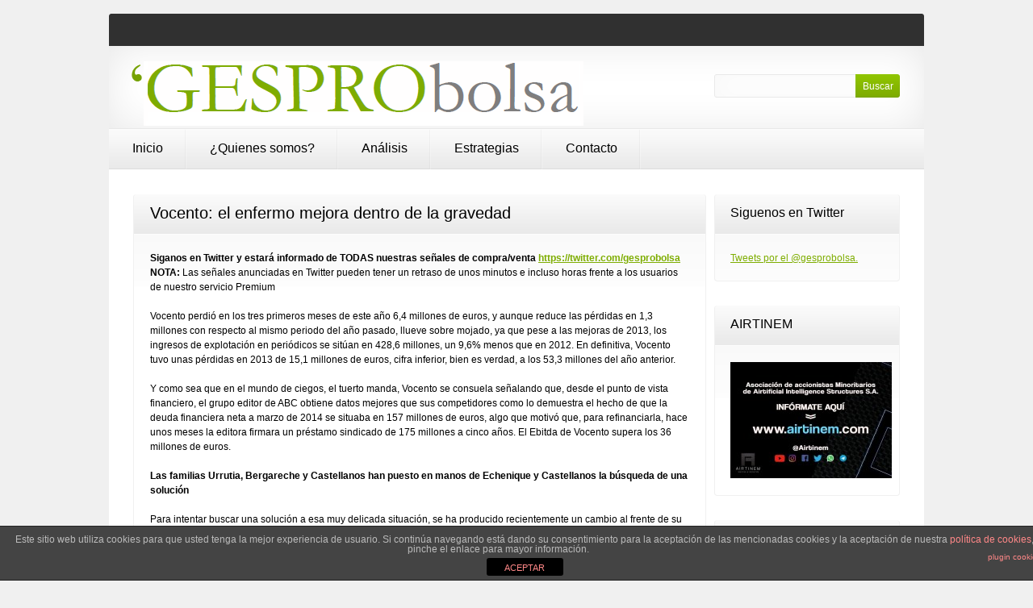

--- FILE ---
content_type: text/html; charset=UTF-8
request_url: https://www.gesprobolsa.com/wp-admin/admin-ajax.php
body_size: 47
content:
OK. Execution time: 0.001239 seconds

--- FILE ---
content_type: text/css
request_url: https://www.gesprobolsa.com/wp-content/themes/theme1185/style.css
body_size: 36709
content:
@charset utf-8;
/*--
	Theme Name: WordPress Theme Number
	Theme URI: http://template-help.com/
	Description: A theme from Template-Help.com Collection
	Version: 3
	Author: Template_Help.com 
	Author URL: http://www.Template-Help.com/ 
--*/

html,body,div,span,object,iframe,blockquote,pre,abbr,address,cite,code,del,dfn,em,img,ins,kbd,q,samp,small,strong,var,fieldset,form,table,caption,tbody,tfoot,thead,tr,th,td,article,aside,dialog,figure,footer,header,hgroup,menu,nav,section,time,mark,audio,video{
  margin:0;
  padding:0;
  vertical-align:baseline;
}
article,aside,dialog,figure,footer,header,hgroup,menu,nav,section,time,mark,audio,video {
  display:block;
}
textarea{
  font:101%/1.5em Arial, Helvetica, sans-serif;
}
blockquote{
  quotes:none;
	border-left: 1px solid #CCCCCC;
	font-style: italic;
	margin-left: 2em;
}
q{
  quotes:none;
	font-style: italic;
}
blockquote:before,blockquote:after,q:before,q:after{
  content:'';content:none;
}
:focus{
  outline:none;
}

/* Baseline and common looks - Sets a vertical rhythm and styles the different elements.
 */
a {
  border: 0;
  text-decoration: underline;
  color: #7ead01;
}
a:hover,a:focus {
  text-decoration: none;
}
a img {
  border: 0;
}
abbr,acronym{
  border-bottom:1px dotted;
  cursor:help;
  font-variant:small-caps;
}
address,cite,em,i{
  font-style:italic;
}
blockquote p{
  margin:0 1.5em 1.5em;
  padding:0.75em;
}
code,kbd,tt{
  font-family:"Courier New", Courier, monospace, serif;
  line-height:1;
}
del{
  text-decoration:line-through;
}
dfn{
  border-bottom:1px dashed;
  font-style:italic;
}
dl{
  margin:0;
}
dt{
  font-weight:700;
}
dd{
  margin:0 0 1.5em 0;

}
h1,h2,h3,h4,h5,h6{
  font-weight:700;
  padding:0;
}

h1 {
	height: 49px;
	padding: 0 0 21px 0;
	margin: 0;
	line-height: 46px;
	font-size: 20px;
	font-weight: normal;
	color: #000;
}

h2 {
	margin: 0;
	padding: 0 0 14px 0;
	overflow: hidden;
	line-height: 1.2em;
	font-size: 16px;
	color: #000;
}
	h2 span {
		display: block;
		padding: 18px 0 0 0;
	}
	h2 a {
		text-decoration: none;
		color: #000;
		}
		h2 a:hover {
			color: #7ead01;
			}
		
h3 {
	height: 49px;
	margin: 0;
	padding: 0 0 21px 19px;
	overflow: hidden;
	line-height: 46px;
	font-size: 16px;
	font-weight: normal;
	color: #000;
}

	h3.extra {
		padding: 0 0 4px 0;
	}

h4 {
	height: 49px;
	margin: 0;
	padding: 0 0 21px 0;
	overflow: hidden;
	line-height: 48px;
	font-size: 16px;
	font-weight: normal;
	color: #000;
}

h5{
  font-size:0.8333em;
  margin:0 0 1.8em;
}

h6 {
	margin: 0;
	padding: 0 0 18px 0;
	line-height: 18px;
	font-size: 12px;
	color: #000000;
}

img{
  display:inline-block;
  vertical-align:text-bottom;
}
ins{
  text-decoration:overline;
}
mark {
  background-color:#ff9;
  color:#000;
  font-style:italic;
  font-weight:bold;
}
ol{
  list-style:outside decimal;
}
p {
  margin: 0;
  padding: 0 0 18px 0;
  line-height: 18px;
  font-size: 12px;
  font-weight: 300;
  color: #000000;
}
	p.extra {
		padding: 0 0 24px 0;
	}
	p.extra-1 {
		padding: 0 0 32px 0;
	}

p.nocomments {
	padding: 14px 0 14px 0;
}

pre{
  font-family:"Courier New", Courier, monospace, serif;
  margin:0 0 1.5em;
	border-left: 1px solid #CCCCCC;
	margin-left: 2em;
	padding-left: 2em;
}
sub{
  top:0.4em;
  font-size:0.85em;
  line-height:1;
  position:relative;
  vertical-align:baseline;
}
sup{
  font-size:0.85em;
  line-height:1;
  position:relative;
  bottom:0.5em;
  vertical-align:baseline;
}
strong,b{
  font-weight:700;
}
ul{
  list-style:outside disc;
}
ul,ol{
  margin:0 0 1.5em 1.5em;
  padding:0;
}
li ul{
  padding:0;
  margin:0 0 0 2em;
	list-style-position:outside;
	list-style-type:circle;
}
li ol {
  padding:0;
  margin:0 0 0 2em;
	list-style-position:outside;
}
table{
  border-collapse:collapse;
  border-spacing:0;
  margin:0 0 1.5em;
  padding:0;
	width:100%;
	border:none;
}
caption{
  font-style:italic;
  text-align:left;
}
tr.alt td{
  background:#eee;
}
td{
  border:0;
  padding:0.5em 1em;
  vertical-align:middle;
	border-bottom:1px solid #eee;
	line-height:1.5em;
}
th{
  font-weight:700;
  padding:0.5em 1em;
  vertical-align:middle;
	background:#eee;
	text-align:left;
}
button{
  -x-system-font: none;
  cursor:pointer;
  display:block;
  font-size:0.99em;
  height:2em;
  line-height:1.5em;
  margin:0.8em 0 0;
  padding:0 0.5em;
}
button::-moz-focus-inner {
  border: 0;
}
fieldset{
  border:0;
  margin:0 0 1.5em;
  position:relative;
  padding:1.5em 0 0;
}
fieldset fieldset{
  clear:both;
  margin:0 0 0.75em;
  padding:0 0 0 1.5em;
}
input{
  border:1px solid #ccc;
  border-bottom-color:#eee;
  border-right-color:#eee;
  font-size:1em;
  padding:.3em;
  margin:0 0 0.75em;
}
input[type=file]{
  height:2.25em;
  font-size:1em;
  padding:0;
  border:0;
  border:1px solid #ccc !ie;
}
textarea{
  border:1px solid #ccc;
  border-bottom-color:#eee;
  border-right-color:#eee;
  margin:0;
  padding:.3em;
}
select{
  border:1px solid #ccc;
  border-bottom-color:#eee;
  border-right-color:#eee;
  font-size:1em;
  line-height:1.5em;
  margin-bottom:0.75em;
  padding:0.25em;
  height:2.25em;
}
optgroup {
  font-weight:700;
  font-style:normal;
  text-indent:0.2em;
}
optgroup + optgroup {
  margin-top:1em;
}
option{
  font-size:1em;
  height:1.5em;
  padding:0;
  text-indent:1em;
}
label{
  cursor:pointer;
  display:block;
  margin:0;
  padding:0;
}
label input{
  background:0;
  border:0;
  margin:0 0.5em 0 0;
  padding:0;
  width:auto;
}
legend{
  font-size:1.1666em;
  font-weight:700;
  left:0;
  margin:0;
  padding:0;
}




/* General
---------------------------------------- */

body {
	background: #f0f0f0;
	position: relative;
	font: 100%/1.125em Arial, Helvetica, sans-serif;
	color: #000000;
}

#main {
	font-size:.75em;
}

.container {
	position: relative;
	width: 1010px;
	margin: 0 auto;
}




/* Header
---------------------------------------- */

header {
	background: url(images/header.png) no-repeat 50% 17px;
	position: relative;
	height: 211px;
	z-index: 2;
}

#header-sidebar {
	position: absolute;
	top: 22px;
	right: 30px;
}

	#header-sidebar h3 {
		display: none;
	}
	
	#header-sidebar .widget {
		background: none;
		border: none;
	}
	
	#header-sidebar ul {
		margin: 0;
		list-style: none;
	}
	
		#header-sidebar ul li {
			float: left;
			padding: 0 0 0 19px;
			line-height: 28px;
			font-size: 12px;
			color: #b0b0b0;
		}
		
			#header-sidebar ul li a {
				background: url(images/divider.png) no-repeat 0% 2px;
				padding: 0 0 0 21px;
				text-decoration: none;
				color: #b0b0b0;
			}
			
				#header-sidebar ul li a:hover {
					background: url(images/divider-act.png) no-repeat 0% 2px;
					color: #e7e6e6;
				}

/* Logo */

.logo {
	background: url(images/logo-item.png) no-repeat 0% 4px;
	padding: 0 0 0 15px;
	position: absolute;
	top: 76px;
	left: 28px;
}

	.logo h1,
	.logo h2 {
		margin: 0;
		letter-spacing: -2px;
		line-height: 1.2em;
		font-size: 52px;
		font-weight: normal;
		color: #000;
	}
	
		.logo h1 a,
		.logo h2 a {
			text-decoration: none;
			color: #000;
		}
		
			.logo h1 a:hover,
			.logo h2 a:hover {
				color: #7ead01;
			}

/* Request a quote */
#widget_my_requestquotewidget {
	width:100%;
	overflow:hidden;
	}
	
	.box {
		background:#eee;
		border:1px solid #dbdbdb;
		padding:20px;
		margin-bottom:20px;
		overflow:hidden;
		zoom:1;
		}
	.box-button {
		float:right;
		background:#dbdbdb;
		font-size:21px;
		color:#fff;
		text-decoration:none;
		padding:10px;
		}
	.box-text {
		float:left;
		width:75%;
		}
	.button-outdent {
		
		}










/* Navigations
---------------------------------------- */

/* Primary navigation */
nav.primary {
	background: url(images/menu-tail.gif) repeat-x 50% 0%;
	width: 1010px;
	height: 52px;
	position: absolute;
	top: 159px;
	left: 0;
}

/* Essential styles for dropdown menu */
.sf-menu, .sf-menu * {
	margin:			0;
	padding:		0;
	list-style:		none;
}
.sf-menu {
	line-height:	1.0;
}
.sf-menu ul {
	background: url(images/sub-menu.png) repeat 50% 0%;
	padding: 22px 0 22px 0;
	position:		absolute;
	top:			-999em;
	width:			202px; /* left offset of submenus need to match (see below) */
}
.sf-menu ul li {
	width:			100%;
}
.sf-menu li:hover {
	visibility:		inherit; /* fixes IE7 'sticky bug' */
}
.sf-menu li {
	float:			left;
	position:		relative;
}
.sf-menu a {
	display:		block;
	position:		relative;
}
.sf-menu li:hover ul,
.sf-menu li.sfHover ul {
	left:			0;
	top:			51px; /* match top ul list item height */
	z-index:		99;
}
ul.sf-menu li:hover li ul,
ul.sf-menu li.sfHover li ul {
	top:			-999em;
}
ul.sf-menu li li:hover ul,
ul.sf-menu li li.sfHover ul {
	left:			202px; /* match ul width */
	top:			0;
}
ul.sf-menu li li:hover li ul,
ul.sf-menu li li.sfHover li ul {
	top:			-999em;
}
ul.sf-menu li li li:hover ul,
ul.sf-menu li li li.sfHover ul {
	left:			10em; /* match ul width */
	top:			0;
}


/* Our skin for dropdown menu */
.sf-menu {
	float: left;
}

.sf-menu a {
	padding: 0 10px 0 30px;
	text-decoration: none;
	color: #fff;
}

.sf-menu > li > a {
	height: 52px;
	padding: 0 29px;
	line-height: 50px;
	font-size: 16px;
	text-decoration: none;
	color: #000;
}
.sf-menu li {
	background:		url(images/menu-divider.gif) no-repeat 100% 0%;
}
.sf-menu li li {
	background:		none;
	line-height: 26px;
	color: #fff;
}
.sf-menu li li li {
	background:		none;
}
.sf-menu li:hover, .sf-menu li.sfHover,
.sf-menu a:focus, .sf-menu a:hover, .sf-menu a:active, .sf-menu > li.current-menu-item > a {
	background:		url(images/menu-act.gif) repeat-x 0% 0%;
	outline:		0;
	color: #fff;
}
	.sf-menu li li:hover, .sf-menu li li.sfHover, .sf-menu li li a:hover, .sf-menu li li a:focus {
		background: none;
		color: #7ead01;
	}
	
	.sf-menu li li.current-menu-item > a {
		color: #7ead01;
	}

.sf-sub-indicator {
	display:		none;
}




/* Top search */

#top-search {
	position: absolute;
	top: 92px;
	right: 30px;
}






/* Content
---------------------------------------- */

.primary_content_wrap {
	background: #fff;
	position: relative;
	overflow: hidden;
	z-index: 1;
}

	.primary_content_wrap .indent {
		padding: 30px 0 10px 0;
	}

	.primary_content_wrap ul {
		margin: 0;
		list-style: none;
		overflow: hidden;
	}
	
		.primary_content_wrap ul li {
			line-height: 18px;
			font-size: 12px;
			color: #000000;
		}
		
			.primary_content_wrap ul li a {
				background: url(images/marker.gif) no-repeat 0% 2px;
				padding: 0 0 0 21px;
				text-decoration: none;
				color: #000000;
			}
			
				.primary_content_wrap ul li a:hover {
					background: url(images/marker-act.gif) no-repeat 0% 2px;
					color: #7ead01;
				}
	
#content {
	float: left;
}
	#content .indent {
		padding: 0;
	}

#full-width #content {
	float:none;
	width:100%;
	}
	article {
		width: 100%;
		overflow: hidden;
	}
	article.single-post {
		border-bottom:none;
		}
		.post-content .excerpt {
			margin-bottom:1.5em;
			}
			.pagination {
				
			}
				.pagination a {
					display:inline-block;
					padding:0 5px;
					background:#eee;
					}
	.post-meta {
		border-top:1px solid #dbdbdb;
		border-bottom:1px solid #dbdbdb;
		padding:.5em 0;
		width:100%;
		font-size:.92em;
		overflow:hidden;
		margin-bottom:1em;
	}
	.post-navigation {
		
	}
	p.gravatar {
		float:left;
		margin-right:20px;
		}
	
	
	.alignleft {
		float: left;
		margin: 4px 20px 10px 0;
		}
	.alignleft-1 {
		float: left;
		margin: 4px 20px 0 0;
		}
	.alignright {
		float:right;
		margin:0 0 10px 20px;
		}
	.aligncenter {
		text-align:center;
		margin:0 auto;
		}
	article .post-content img {
		max-width:710px;
		}
	.no-indent {
		margin: 0 !important;
		padding: 0 !important;
	}







/* Comments
---------------------------------------- */
.commentlist {
	list-style-type:none;
	padding:0;
	margin:0;
	}
	li.comment {
		list-style-type:none;
		overflow:hidden;
	}
			li.comment .comment-body {
				padding:10px 10px 25px 60px;
				position:relative;
				zoom:1;
				background:#fafafa;
				border:1px solid #eee;
				margin-bottom:20px;
				}
		.comment-author {
			padding:.5em 0 1em 0;
			}
		.comment-meta {
			font-size:11px;
			color:#999;
			position:absolute;
			right:20px;
			top:15px;
		}
			.comment-meta a {
				background: none !important;
				padding: 0 !important;
				text-decoration: none !important;
				color: #7ead01 !important;
			}
				.comment-meta a:hover {
					text-decoration: underline !important;
				}
			li.comment .avatar {
				float:none;
				margin:0;
				position:absolute;
				left:10px;
				top:10px;
				padding:1px;
				border:1px solid #dbdbdb;
				vertical-align:top;
				overflow:hidden;
				}
				li.comment .avatar {
					display:block;
					vertical-align:top;
					overflow:hidden;
					}
				
				.commentlist ul.children {
					margin:20px 0 0 30px;
					}
					.commentlist ul.children li.comment {
						background:#fff;
						}
				
				.reply {
					position:absolute;
					right:20px;
					bottom:15px;
					}
					.reply a {
						display:inline-block !important;
						background:#000 !important;
						padding:3px 8px !important;
						color:#fff !important;
						text-decoration:none !important;
						}
						.reply a:hover {
							background: #bdbdbd !important;
							color: #000 !important;
						}
	
	.allowed_tags {
		background:#eee;
		padding:15px;
		font-size:11px;
		font-family:"Courier New", Courier, monospace;
		color:#666;
		}
		.allowed_tags strong {
			font-family:Tahoma, Geneva, sans-serif;
			}

.author-meta {
	margin-bottom:20px;
	overflow:hidden;
	width:100%;
	}
	.author-meta p.gravatar {
		margin:0;
		}


/* Older and newer navigation */

nav.oldernewer {
	background: url(images/title-tail.gif) repeat-x 50% 0%;
	width: 100%;
	height: 49px;
	overflow: hidden;
	border-radius: 4px;
	-moz-border-radius: 4px;
	-webkit-border-radius: 4px;
}

	nav.oldernewer a {
		float: left;
		padding: 0 18px;
		line-height: 48px;
		text-decoration: none;
	}
	
		nav.oldernewer a:hover {
			color: #000 !important;
		}

	.older {
		float: left;
	}
	
	.newer {
		float: right;
	}

.author-info {
	width:100%;
	overflow:hidden;
	margin-bottom:3em;
}
	.author-info .avatar {
		margin:0 20px 0 0;
		}
		.author-info .avatar img {
			float:left;
			background:#fff;
			padding:7px;
			border:1px solid #dbdbdb;
			}




/* Author
---------------------------------------- */

#post-author {
	margin: 0 0 14px 0;
	padding: 10px 15px;
	overflow: hidden;
	border: 1px solid #e9e9e9;
	border-radius: 4px;
	-moz-border-radius: 4px;
	-webkit-border-radius: 4px;
}

	#post-author h3 {
		height: 24px;
		padding: 0 0 14px 0;
		line-height: 24px;
		font-size: 16px;
	}

#author-link {
	margin-top: 1.5em;
}

	#author-link p {
		padding: 0 !important;
	}

	#post-author .gravatar {
		margin: 0 20px 0 0;
		padding: 0;
	}
	#post-author .gravatar img {
		background:#fff;
		border:1px solid #dbdbdb;
		padding:5px;
		}

/* Portfolio
---------------------------------------- */
.latestwork {
	width:100%;
	overflow:hidden;
	list-style-type:none;
	padding:0;
	margin:0;
	}
	.latestwork li {
		float:left;
		margin-right:20px;
		}


/* Gallery */
#gallery {
	width: 100%;
	overflow: hidden;
	}
	#gallery .portfolio {
		width:100%;
		overflow:hidden;
		list-style-type:none;
		padding:0;
		margin:0;
		}
		#gallery .portfolio li {
			float:left;
			width:294px;
			padding:0 38px 50px 0;
			}
			#gallery .portfolio li h4 {
				height: 24px;
				line-height: 24px;
			}
				#gallery .portfolio li h4 a {
					background: none;
					padding: 0;
				}
		#gallery .portfolio li.nomargin {
			padding-right:0;
			}
			#gallery .portfolio li a.image-wrap {
				display:block;
				padding:1px;
				border:1px solid #eee;
				overflow:hidden;
				width:290px;
				height:150px;
				position:relative;
				background:#FFF url(images/loading.gif) 50% 50% no-repeat;
				}
			#gallery .portfolio li a.image-wrap:hover {
				border-color:#999;
				}
				#gallery .portfolio li a.image-wrap img {
					float:left;
					}
			
			#gallery .portfolio .folio-desc {
				margin-bottom: 0;
				padding: 18px 0 0 0;
				}
				#gallery .portfolio .folio-desc a {
					background-position: 0% 4px;
				}
			#gallery .portfolio p.excerpt {
				padding: 0 0 8px 0;
				}
			
			.zoom-icon {
				display:block;
				position:absolute;
				left:1px;
				top:1px;
				width:290px;
				height:150px;
				background:url(images/magnify1.png) 50% 50% no-repeat;
				display:none;
				cursor:pointer;
				}
			#gallery .portfolio li a.image-wrap:hover .zoom-icon {
				display:block;
				}






/* Sidebar
---------------------------------------- */
#sidebar {
	float: left;
}

	.widget {
		background: url(images/box-tail.gif) repeat-x 50% 0%;
		position: relative;
		margin: 0 0 30px 0;
		border: 1px solid #f0f0f0;
		border-top: none;
		border-radius: 4px;
		-moz-border-radius: 4px;
		-webkit-border-radius: 4px;
	}
		
		ul.children {
			margin: 0 0 0 20px;
		}
		
	.widget-indent {
		padding: 0 20px 19px 20px;
	}

.primary_content_wrap .widget {
	padding: 0 19px 19px 19px;
}

.primary_content_wrap h3 {
	padding: 0 0 21px 0;
}

.primary_content_wrap .widget #searchform {
	width: 100%;
}

	.primary_content_wrap .widget #searchform input[type="text"] {
		width: 123px;
	}

/* Calendar */
#calendar_wrap {
	padding: 0;
	}
	#calendar_wrap table {
		margin: 0;
	}
	#wp-calendar {
		width:100%;
		}
		#wp-calendar caption {
			text-align:center;
			}
		#wp-calendar td {
			text-align:center;
			padding:6px 0;
			border:none;
			}
		#wp-calendar caption {
			font-size:16px;
			color:#000;
			font-weight:bold;
			padding:4px 0;
			margin-bottom:5px;
			}
		#wp-calendar thead th {
			padding:7px 0;
			font-size:14px;
			background:#fff;
			color:#000;
			text-align:center;
			}
		#wp-calendar #prev {
			text-align:left;
			}
		#wp-calendar #next {
			text-align:right;
			}

/* Post Cycle */
.folio_cycle {
	list-style-type:none;
	padding:0;
	margin:0;
	width:100%;
	overflow:hidden;
	}
	.folio_cycle li {
		float:left;
		width:100px;
		height:100px;
		margin:0 0 15px 15px;
		overflow:hidden;
		}





/* Footer
---------------------------------------- */
#footer {
	padding: 0 0 22px 0;
	overflow: hidden;
}

	.footer-bg {
		background: #fff;
		padding: 0 0 30px 0;
	}
	
		.footer-bg ul {
			margin: 0 0 -5px 0;
			overflow: hidden;
			list-style: none;
		}
		
			.footer-bg ul li {
				background: url(images/line-hor.gif) repeat-x 0% 0%;
				line-height: 30px;
				font-size: 12px;
				color: #000000;
			}
			
			.footer-bg ul li:first-child {
				background: none;
			}
			
				.footer-bg ul li a {
					background: url(images/marker.gif) no-repeat 0% 2px;
					padding: 0 0 0 20px;
					text-decoration: none;
					color: #000000;
				}
				
					.footer-bg ul li a:hover {
						background: url(images/marker-act.gif) no-repeat 0% 2px;
						color: #7ead01;
					}

.footer-info {
	background: url(images/footer-bg.gif) no-repeat 0% 0%;
	width: 1010px;
	height: 41px;
	overflow: hidden;
	margin: 0 auto;
	line-height: 19px;
	font-size: 12px;
	color: #6c6c6c;
}

	.footer-info p {
		float: right;
		padding: 10px 30px 0 0;
	}
	
		.footer-info p a {
			text-decoration: none;
			color: #6c6c6c;
		}
		
			.footer-info p a:hover {
				text-decoration: underline;
			}
			
		.footer-info p span {
			padding: 0 0 0 3px;
			color: #7ead01;
		}
		
			.footer-info p span a {
				color: #7ead01;
			}
			
	.footer-info strong {
		float: left;
		padding: 10px 0 0 30px;
		font-weight: normal;
	}
	
		.footer-info strong a {
			text-decoration: none;
			color: #6c6c6c;
		}
		
			.footer-info strong a:hover {
				text-decoration: underline;
			}

	/* Footer widget */
	#widget-footer {
		
	}
	
	/* Footer navigation */
	
	nav.footer {
		float: left;
	}
	
		nav.footer ul {
			width: 100%;
			margin: 0;
			padding: 23px 0 22px 7px;
			overflow: hidden;
		}
		
			nav.footer ul li {
				float: left;
				line-height: 19px;
				list-style: none;
				padding: 0 17px 0 0;
				font-size: 12px;
				color: #000;
			}
			
				nav.footer ul li a {
					text-decoration: none;
					color: #000;
				}
				
					nav.footer ul li a:hover {
						text-decoration: underline;
					}



/* Misc
---------------------------------------- */
.button {
	display:inline-block;
	padding:7px 15px;
	background:#000;
	color:#fff;
	text-decoration:none;
	}
	.button:hover {
		background:#999;
		}

/* Address */
.address {
	padding: 0 0 2px 0;
}
.address dt {
	margin-bottom:1.5em;
	}
.address dd {
	margin-bottom:0;
	width:100%;
	overflow:hidden;
	}
	.address dd span {
		float:left;
		width:100px;
		}



/* Forms
---------------------------------------- */

/* Form defaults */
input, select, textarea { 
	font-family:Arial, Helvetica, sans-serif;
	font-size:1em;
	vertical-align:middle;
	font-weight:normal;
}


/* Comment form */
#commentform {
	
	}
	#commentform p.field {
		margin-bottom:5px;
		}
		#commentform small {
			color:#8b8b8b;
			}
	#commentform input[type=text] {
		width:250px;
		padding:4px;
		}
	#commentform textarea {
		width:460px;
		height:150px;
		padding:4px;
		overflow:auto;
		}
	#commentform #submit {
		background:#000;
		height:30px;
		line-height:30px;
		padding:0 10px;
		color:#fff;
		cursor:pointer;
		border:none;
		}
	#commentform #submit:hover {
		background:#bdbdbd;
		color:#000;
		}
	
	#commentform input[type=text]:hover,
	#commentform input[type=text]:focus,
	#commentform textarea:hover,
	#commentform textarea:focus {
		background:#f0f0f0;
		}






.box-1 {
	background: url(images/box-tail.gif) repeat-x 50% 0%;
	position: relative;
	border: 1px solid #f0f0f0;
	border-top: none;
	border-radius: 4px;
	-moz-border-radius: 4px;
	-webkit-border-radius: 4px;
}

	.box-1 .inner {
		padding: 0 20px 19px 20px !important;
	}
	
	.box-1 .inner-1 {
		padding: 0 20px 19px 20px !important;
	}
	
		.box-1 .inner-1 h4 {
			padding: 0 0 10px 0 !important;
		}

.box-2 {
	background: url(images/box-tail.gif) repeat-x 50% 0%;
	position: relative;
	border: 1px solid #f0f0f0;
	border-top: none;
	border-radius: 4px;
	-moz-border-radius: 4px;
	-webkit-border-radius: 4px;
}

	.box-2 .inner {
		position: relative;
		margin: 0 !important;
		padding: 24px 20px 32px 31px !important;
	}

.box-3 {
	background: url(images/box-tail.gif) repeat-x 50% 0%;
	position: relative;
	margin: 0 0 14px 0;
	border: 1px solid #f0f0f0;
	border-top: none;
	border-radius: 4px;
	-moz-border-radius: 4px;
	-webkit-border-radius: 4px;
}

	.box-3 .inner {
		padding: 0 20px 19px 20px !important;
	}

.box-4 {
	background: url(images/box-tail.gif) repeat-x 50% 0%;
	position: relative;
	margin: 0 0 30px 0;
	border: 1px solid #f0f0f0;
	border-top: none;
	border-radius: 4px;
	-moz-border-radius: 4px;
	-webkit-border-radius: 4px;
}

	.box-4 .inner {
		padding: 0 20px 19px 20px !important;
	}
	
		.box-4 h3 {
			padding: 0 0 18px 0;
		}

.box-indent {
	margin: 0 0 10px 0 !important;
}

.picrute {
	width: 100%;
	padding: 0 0 14px 0;
	overflow: hidden;
}

	.picrute img {
		float: left;
	}

.picrute-1 {
	background: url(images/picture-5.jpg) no-repeat 0% 0%;
	width: 188px;
	height: 89px;
	overflow: hidden;
	margin: 0 0 14px 0;
}

.picrute-2 {
	background: url(images/picture-6.jpg) no-repeat 0% 0%;
	width: 188px;
	height: 89px;
	overflow: hidden;
	margin: 0 0 14px 0;
}

.line-hor {
	background: url(images/line-hor.gif) repeat-x 0% 0%;
	width: 100%;
	height: 7px;
	overflow: hidden;
}

.link {
	background: url(images/link-marker.gif) no-repeat 100% 7px;
	float: left;
	padding: 0 8px 0 0;
	line-height: 18px;
	font-size: 12px;
	color: #7ead01;
}

#recentcomments {
	width: 100%;
	margin: 0;
	padding: 6px 0 6px 0;
	overflow: hidden;
	list-style: none;
}

	#recentcomments li {
		background: url(images/line-hor.gif) repeat-x 0% 100%;
		width: 100%;
		overflow: hidden;
		margin: 0;
		padding: 15px 0 17px 0;
		vertical-align: top;
	}
	
	#recentcomments li:first-child {
		padding: 0 0 15px 0;
	}
	
		#recentcomments li a {
			background: none;
			display: block;
			padding: 0;
		}
		
		#recentcomments li i {
			background: url(images/marker-act.gif) no-repeat 0% 4px;
			display: block;
			padding: 0 0 7px 20px;
			line-height: 18px;
			font-style: normal;
		}
		
			#recentcomments li a:hover i {
				color: #7ead01;
			}
		
		#recentcomments li strong {
			display: block;
			width: 100%;
			margin: 0;
			padding: 0;
			overflow: hidden;
			line-height: 18px;
			font-size: 12px;
			color: #7ead01;
		}
		
			#recentcomments li strong a {
				color: #7ead01;
			}

.text-styled {
	display: block;
	width: 100%;
	overflow: hidden;
}

	.text-styled a {
		background: url(images/link-marker.gif) no-repeat 100% 7px;
		float: left;
		padding: 0 8px 0 0;
		line-height: 18px;
		font-size: 12px;
		color: #7ead01;
	}


#categories-4 {
	overflow: hidden;
}

	#categories-4 h3 {
		margin: 0 0 -2px 0;
		padding: 0;
	}

	#categories-4 ul {
		margin: 0 -19px -19px -19px;
		list-style: none;
	}
	
		#categories-4 ul li {
			background: url(images/list-tail.gif) repeat-x 0% 0%;
		}
		
			#categories-4 ul li a {
				background: url(images/list-marker.gif) no-repeat 19px 14px;
				display: block;
				height: 38px;
				overflow: hidden;
				padding: 0 0 0 40px;
				line-height: 38px;
				text-decoration: none;
				color: #000000;
			}
			
				#categories-4 ul li:hover {
					background-position: 0% -38px;
				}
				
					#categories-4 ul li:hover a {
						background: url(images/list-marker-act.gif) no-repeat 19px 14px;
						color: #fff;
					}

ul.tabs {
	width: 100%;
	height: 49px; /*--Set height of tabs--*/
	margin: 0;
	padding: 0;
	overflow: hidden;
	list-style: none;
}
ul.tabs li {
	background: url(images/tab-tail.gif) repeat-x 0% 49px;
	float: left;
	margin: 0;
	padding: 0;
	height: 49px; /*--Subtract 1px from the height of the unordered list--*/
	line-height: 48px; /*--Vertically aligns the text within the tab--*/
	overflow: hidden;
	position: relative;
}
	ul.tabs li:hover {
		background-position: 0% 0%;
	}
	ul.tabs li:hover a {
		background: none;
		color: #fff;
	}
ul.tabs li a {
	background: none;
	float: left;
	padding: 0 20px;
	font-size: 16px;
	text-decoration: none;
	color: #000;
	outline: none;
}
ul.tabs li:first-child a:hover {
	background: url(images/tab-left.gif) no-repeat 0% 0%;
}
html ul.tabs li.active, html ul.tabs li.active a:hover  { /*--Makes sure that the active tab does not listen to the hover properties--*/
	background-position: 0% 0%;
	color: #fff;
}
ul.tabs li.active a {
	color: #fff;
}
ul.tabs li.active:first-child a {
	background: url(images/tab-left.gif) no-repeat 0% 0%;
}

.posts {
	width: 100%;
	overflow: hidden;
	margin: 0 !important;
	list-style: none !important;
}

	.posts li {
		float: left;
		width: 309px;
		padding: 0 0 0 30px;
		overflow: hidden;
	}
	
	.posts li:first-child {
		padding: 0;
	}
		
		.posts li a {
			background: none !important;
			padding: 0 !important;
		}
	
		.posts li strong {
			background: url(images/line-hor-1.gif) repeat-x 0% 100%;
			display: block;
			margin: 0 0 4px 0;
			padding: 0 0 8px 0;
			line-height: 18px;
			font-size: 12px;
			color: #7ead01;
		}
		
		.posts li b {
			display: block;
			line-height: 26px;
			font-size: 20px;
			font-weight: normal;
			color: #000;
		}
		
			.posts li b a {
				text-decoration: none;
				color: #000;
			}
			
				.posts li b a:hover {
					color: #7ead01;
				}
		
		.posts li em {
			display: block;
			padding: 0 0 16px 0;
			line-height: 18px;
			font-size: 12px;
			font-style: normal;
			color: #000000;
		}
		
			.posts li em span {
				text-transform: capitalize;
			}
			
		.posts li p {
			width: 100% !important;
			overflow: hidden !important;
			margin: 0 !important;
			padding: 9px 0 0 0 !important;
			vertical-align: top;
		}
		
			.posts li p span {
				background: url(images/comments-icon.gif) no-repeat 0% 8px;
				float: left;
				padding: 4px 15px 0 30px;
			}
			
			.posts li p span span {
				background: none;
				padding: 2px 0 0 0;
			}
			
				.posts li p span a {
					text-decoration: underline;
					color: #7ead01;
				}
				
					.posts li p span a:hover {
						text-decoration: none;
					}
					
			.posts li p i {
				float: left;
				font-style: normal;
			}
			
				.posts li p i a {
					background: url(images/link-more.gif) no-repeat 0% 0% !important;
					float: left;
					width: 91px;
					height: 29px;
					padding: 0 0 0 11px !important;
					overflow: hidden;
					line-height: 26px;
					text-decoration: none;
					color: #fff;
				}
				
					.posts li p i a:hover {
						color: #000;
					}


.other-posts {
	width: 100%;
	overflow: hidden;
	margin: 0 !important;
	list-style: none !important;
}

	.other-posts li {
		float: left;
		width: 100%;
		padding: 30px 0 0 0;
		overflow: hidden;
		vertical-align: top;
	}
	
	.other-posts li:first-child {
		padding: 0;
	}
		
		.other-posts li a {
			background: none !important;
			padding: 0 !important;
		}
	
		.other-posts li strong {
			background: url(images/line-hor-1.gif) repeat-x 0% 100%;
			display: block;
			margin: 0 0 4px 0;
			padding: 0 0 8px 0;
			line-height: 18px;
			font-size: 12px;
			color: #7ead01;
		}
		
		.other-posts li b {
			display: block;
			line-height: 26px;
			font-size: 20px;
			font-weight: normal;
			color: #000;
		}
		
			.other-posts li b a {
				text-decoration: none;
				color: #000;
			}
			
				.other-posts li b a:hover {
					color: #7ead01;
				}
		
		.other-posts li em {
			display: block;
			padding: 0 0 16px 0;
			line-height: 18px;
			font-size: 12px;
			font-style: normal;
			color: #000000;
		}
		
			.other-posts li em span {
				text-transform: capitalize;
			}
			
		.other-posts li p {
			width: 100% !important;
			overflow: hidden !important;
			margin: 0 !important;
			padding: 9px 0 0 0 !important;
			vertical-align: top;
		}
		
			.other-posts li p span {
				background: url(images/comments-icon.gif) no-repeat 0% 8px;
				float: left;
				padding: 4px 15px 0 30px;
			}
			
			.other-posts li p span span {
				background: none;
				padding: 2px 0 0 0;
			}
			
				.other-posts li p span a {
					text-decoration: underline;
					color: #7ead01;
				}
				
					.other-posts li p span a:hover {
						text-decoration: none;
					}
					
			.other-posts li p i {
				float: left;
				font-style: normal;
			}
			
				.other-posts li p i a {
					background: url(images/link-more.gif) no-repeat 0% 0% !important;
					float: left;
					width: 91px;
					height: 29px;
					padding: 0 0 0 11px !important;
					overflow: hidden;
					line-height: 26px;
					text-decoration: none;
					color: #fff;
				}
				
					.other-posts li p i a:hover {
						color: #000;
					}


.featured-thumbnail {
	width: 100%;
	padding: 0 0 16px 0;
	overflow: hidden;
}

	.featured-thumbnail img {
		float: left;
	}

#wpp-3 {
	background: none;
	width: 100%;
	margin: 0 -19px -19px -19px;
	overflow: hidden;
	border: none;
}

	#wpp-3 h3 {
		background: url(images/title-tail.gif) repeat-x 0% 0%;
		height: 49px;
		margin: 0 0 10px 0;
		padding: 0 0 0 21px;
		overflow: hidden;
		border-radius: 4px;
		-moz-border-radius: 4px;
		-webkit-border-radius: 4px;
	}
	
	#wpp-3 ul {
		padding: 0 0 5px 0;
	}
	
	#wpp-3 li {
		background: #f7f7f7;
		position: relative;
		margin: 0 0 10px 0;
		padding: 16px 21px 18px 21px;
		border-radius: 4px;
		-moz-border-radius: 4px;
		-webkit-border-radius: 4px;
	}
	
		#wpp-3 li a {
			display: block;
			background: none;
			padding: 0;
			text-decoration: none;
			color: #000;
		}
		#wpp-3 li img  {
			width:188px;
			height:auto;
			-ms-interpolation-mode: bicubic;
			image-rendering: optimizeQuality;
		}
		
		#wpp-3 li > a {
			height: 89px;
			margin: 0 0 15px 0;
			overflow: hidden;
		}
		#wpp-3 li > a ~ a {
			height: auto;
			margin: 0;
			overflow: auto
		}
		
		#wpp-3 li span.post-stats {
			display: block;
			padding: 0 0 16px 0;
			line-height: 18px;
			font-size: 12px;
			font-weight: normal;
			text-transform: capitalize;
			color: #7ead01;
		}
		
		#wpp-3 li span.wpp-post-title {
			background: url(images/marker-1.gif) no-repeat 100% 99%;
			padding: 0 18px 0 0;
			line-height: 17px;
			font-size: 14px;
			color: #000;
		}
		
			#wpp-3 li span.wpp-post-title:hover {
				background: url(images/marker-1-act.gif) no-repeat 100% 99%;
			}

/* ============================== Slider START =================================== */

#slider {
	position: relative;
	width: 710px;
	height: 429px;
	padding: 0 0 30px 0;
	overflow: hidden;
}

#faded {
	position: relative;
	width: 710px;
	height: 429px;
	overflow: hidden;
}

	#faded .rap { height: 429px; } /*  Required: If fixed height, state it here */

	#faded .desc {
		background: url(images/slider-container.png) no-repeat 0% 0%;
		width: 710px;
		height: 113px;
		color: #fff;
		font-size: 16px;
		position: absolute;
		top: 316px;
		left: 0;
	}
		
		#faded .desc .inner {
			padding: 21px 32px 0 30px;
		}
		
		#faded .desc b {
			float: right;
			padding: 34px 0 0 0;
		}
		
			#faded .desc b a {
				background: url(images/gallery-button.png) no-repeat 0% 0%;
				display: block;
				width: 82px;
				height: 29px;
				overflow: hidden;
				line-height: 26px;
				font-size: 12px;
				font-weight: normal;
				text-align: center;
				text-decoration: none;
				color: #fff;
			}
			
				#faded .desc b a:hover {
					color: #000;
				}
				
		#faded .desc strong {
			display: block;
			margin: 0 0 -2px 0;
			line-height: 1.2em;
			font-size: 27px;
			font-weight: normal;
			word-spacing: -1px;
			color: #000;
		}
		
			#faded .desc strong a {
				text-decoration: none;
				color: #000;
			}
			
				#faded .desc strong a:hover {
					color: #7ead01;
				}
		
		#faded .desc p {
			width: 530px;
			margin: 0;
			padding: 0;
		}
		
			#faded .desc p a {
				text-decoration: none;
				color: #fff;
			}
			
				#faded .desc p a:hover {
					text-decoration: underline;
				}
				
ul.pagination {
	margin: 0;
	padding: 0; 
	list-style: none;
	position: absolute;
	top: 289px;
	right: 31px;
	z-index: 100;
}

	ul.pagination li { 
		float: left;
		padding: 0 0 0 1px;
	}
	
		ul.pagination li a {
			background: url(images/pagination.png) no-repeat 0% 0%;
			float: left;
			width: 31px;
			height: 27px;
			padding: 0;
			overflow: hidden;
			line-height: 26px;
			font-size: 12px;
			text-align: center;
			text-decoration: none;
			color: #000;
		}
		
			ul.pagination li a:hover { 
				background: url(images/pagination.png) no-repeat 0% -27px;
				color: #000;
			}
		
			ul.pagination li.current a { 
				background-position: 0% -27px;
			}

/* =============================== Slider END ==================================== */

#respond {
	width: 100%;
	overflow: hidden;
}

	#respond h3 {
		height: 24px;
		padding: 0 0 18px 0;
		line-height: 24px;
	}
	
	#respond p {
		padding: 0 0 12px 0;
	}
	
	#respond input {
		margin: 0;
	}

#recent-author-comments {
	padding: 28px 0 0 0;
}

	#recent-author-comments ul li a {
		background: none;
		padding: 0;
	}


















/* Sidebar search form */

#searchform {
	background: url(images/search-input.gif) no-repeat 0% 0%;
	width: 230px;
	height: 29px;
	overflow: hidden;
}

	#searchform input[type="text"] {
		background: none;
		width: 163px;
		height: 17px;
		padding: 6px 6px 6px 6px;
		border: none;
		float: left;
		font-family: Arial, Helvetica, sans-serif;
		font-size: 12px;
		color: #000000;
	}
			
	#searchform input[type="submit"] {
		background: url(images/search-submit.gif) no-repeat 0% 0%;
		width: 55px;
		height: 29px;
		padding: 0;
		border: none;
		float: left;
		font-family: Arial, Helvetica, sans-serif;
		font-size: 12px;
		color: #fff;
		cursor: pointer;
	}
	
		#searchform input[type="submit"]:hover {
			color: #000;
		}



/* Fluid Columns */
.one_half{ width:48%; }
.one_third{ width:30.66%; }
.two_third{ width:65.33%; }
.one_fourth{ width:22%; }
.three_fourth{ width:74%; }
.one_fifth{ width:16.8%; }
.two_fifth{ width:37.6%; }
.three_fifth{ width:58.4%; }
.four_fifth{ width:67.2%; }
.one_sixth{ width:13.33%; }
.five_sixth{ width:82.67%; }
.one_half, .one_third, .two_third, .three_fourth, .one_fourth, .one_fifth, .two_fifth, .three_fifth, .four_fifth, .one_sixth, .five_sixth{ position:relative; margin-right:4%; float:left; }
.last_col { margin-right:0 !important; clear:right; }


.fleft { float:left;}

	ul.fleft {
		padding: 0 0 18px 0;
	}
	
		ul.fleft li {
			line-height: 24px;
		}

.fright { float:right;}

	ul.fright {
		padding: 0 0 18px 0;
	}
	
	ul.fright li {
			line-height: 24px;
		}

.clear { clear:both;}

.wrapper { 
	width:100%;
	overflow:hidden;
}
.extra-wrap {
	overflow:hidden;
	}


/* Clear Floated Elements */
.clear {
	clear: both;
	display: block;
	overflow: hidden;
	visibility: hidden;
	width: 0;
	height: 0;
}

.clearfix:after {
	clear: both;
	content: ' ';
	display: block;
	font-size: 0;
	line-height: 0;
	visibility: hidden;
	width: 0;
	height: 0;
}

.clearfix {
	display: inline-block;
}

* html .clearfix {
	height: 1%;
}

.clearfix {
	display: block;
}

/* Always remember to compress your live stylesheet and keep an uncompressed backup */